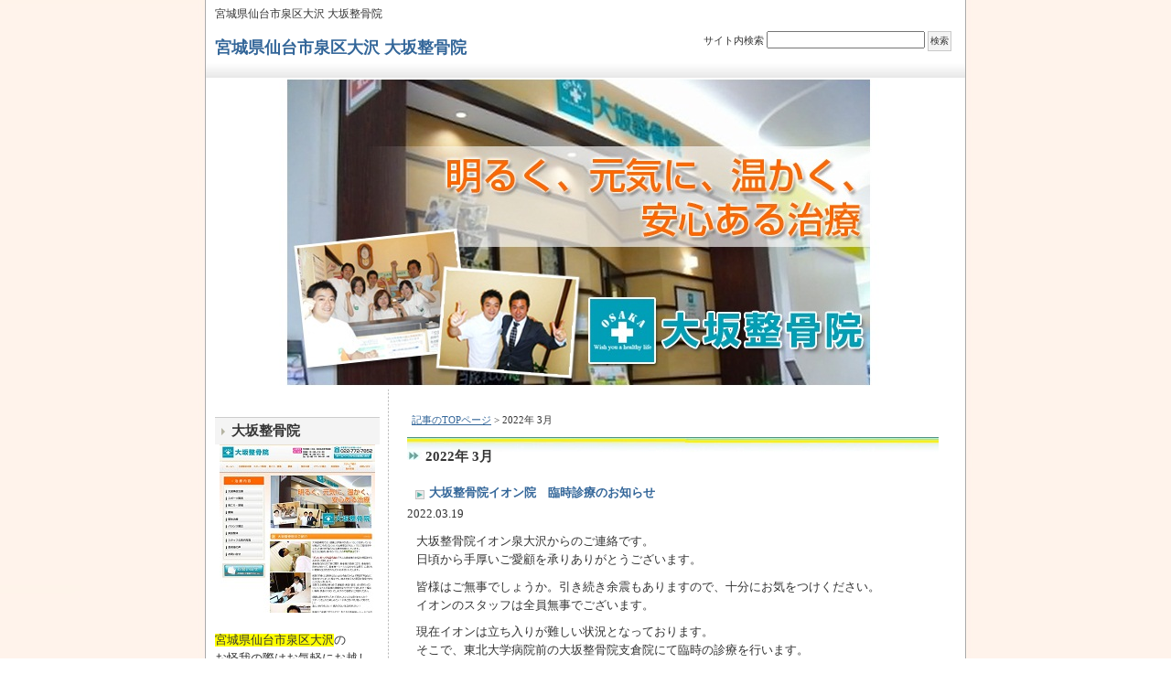

--- FILE ---
content_type: text/html; charset=UTF-8
request_url: https://oosakaseikotuin.com/blog/archives/date/2022/03
body_size: 4871
content:
<!DOCTYPE html PUBLIC "-//W3C//DTD XHTML 1.0 Transitional//EN" "//www.w3.org/TR/xhtml1/DTD/xhtml1-transitional.dtd">
<html xmlns="//www.w3.org/1999/xhtml">
<head>
<meta http-equiv="Content-Type" content="text/html; charset=UTF-8" />

<title>3月, 2022 | 宮城県仙台市泉区大沢 大坂整骨院</title>


<link rel="stylesheet" href="https://oosakaseikotuin.com/blog/wp-content/themes/green_new/style.css" type="text/css" media="screen" />
<link rel="alternate" type="application/rss+xml" title="宮城県仙台市泉区大沢 大坂整骨院 RSS Feed" href="https://oosakaseikotuin.com/blog/feed" />
<link rel="pingback" href="https://oosakaseikotuin.com/blog/xmlrpc.php" />


<script src="//feed.mobeek.net/static/loader.js"></script>
<script>
feedUID = 'Wy6ll5Pi';
feedPrepare.toSmp = {};
feedPrepare.toTab = {};
feedPrepare();
</script>

<script async src="https://app.meo-dash.com/structure_data/gmb/99/schema.js" type="text/javascript"></script>

<!-- Google tag (gtag.js) -->
<script async src="https://www.googletagmanager.com/gtag/js?id=G-K9M2FL95SJ"></script>
<script>
  window.dataLayer = window.dataLayer || [];
  function gtag(){dataLayer.push(arguments);}
  gtag('js', new Date());

  gtag('config', 'G-K9M2FL95SJ');
</script>


<!-- All in One SEO Pack 2.6.1 by Michael Torbert of Semper Fi Web Design[235,267] -->
<meta name="robots" content="noindex,follow" />

<link rel="canonical" href="https://oosakaseikotuin.com/blog/archives/date/2022/03" />
<!-- /all in one seo pack -->
<link rel='dns-prefetch' href='//s.w.org' />
		<script type="text/javascript">
			window._wpemojiSettings = {"baseUrl":"https:\/\/s.w.org\/images\/core\/emoji\/2.4\/72x72\/","ext":".png","svgUrl":"https:\/\/s.w.org\/images\/core\/emoji\/2.4\/svg\/","svgExt":".svg","source":{"concatemoji":"https:\/\/oosakaseikotuin.com\/blog\/wp-includes\/js\/wp-emoji-release.min.js?ver=4.9.3"}};
			!function(a,b,c){function d(a,b){var c=String.fromCharCode;l.clearRect(0,0,k.width,k.height),l.fillText(c.apply(this,a),0,0);var d=k.toDataURL();l.clearRect(0,0,k.width,k.height),l.fillText(c.apply(this,b),0,0);var e=k.toDataURL();return d===e}function e(a){var b;if(!l||!l.fillText)return!1;switch(l.textBaseline="top",l.font="600 32px Arial",a){case"flag":return!(b=d([55356,56826,55356,56819],[55356,56826,8203,55356,56819]))&&(b=d([55356,57332,56128,56423,56128,56418,56128,56421,56128,56430,56128,56423,56128,56447],[55356,57332,8203,56128,56423,8203,56128,56418,8203,56128,56421,8203,56128,56430,8203,56128,56423,8203,56128,56447]),!b);case"emoji":return b=d([55357,56692,8205,9792,65039],[55357,56692,8203,9792,65039]),!b}return!1}function f(a){var c=b.createElement("script");c.src=a,c.defer=c.type="text/javascript",b.getElementsByTagName("head")[0].appendChild(c)}var g,h,i,j,k=b.createElement("canvas"),l=k.getContext&&k.getContext("2d");for(j=Array("flag","emoji"),c.supports={everything:!0,everythingExceptFlag:!0},i=0;i<j.length;i++)c.supports[j[i]]=e(j[i]),c.supports.everything=c.supports.everything&&c.supports[j[i]],"flag"!==j[i]&&(c.supports.everythingExceptFlag=c.supports.everythingExceptFlag&&c.supports[j[i]]);c.supports.everythingExceptFlag=c.supports.everythingExceptFlag&&!c.supports.flag,c.DOMReady=!1,c.readyCallback=function(){c.DOMReady=!0},c.supports.everything||(h=function(){c.readyCallback()},b.addEventListener?(b.addEventListener("DOMContentLoaded",h,!1),a.addEventListener("load",h,!1)):(a.attachEvent("onload",h),b.attachEvent("onreadystatechange",function(){"complete"===b.readyState&&c.readyCallback()})),g=c.source||{},g.concatemoji?f(g.concatemoji):g.wpemoji&&g.twemoji&&(f(g.twemoji),f(g.wpemoji)))}(window,document,window._wpemojiSettings);
		</script>
		<style type="text/css">
img.wp-smiley,
img.emoji {
	display: inline !important;
	border: none !important;
	box-shadow: none !important;
	height: 1em !important;
	width: 1em !important;
	margin: 0 .07em !important;
	vertical-align: -0.1em !important;
	background: none !important;
	padding: 0 !important;
}
</style>
<link rel='https://api.w.org/' href='https://oosakaseikotuin.com/blog/wp-json/' />
<link rel="EditURI" type="application/rsd+xml" title="RSD" href="https://oosakaseikotuin.com/blog/xmlrpc.php?rsd" />
<link rel="wlwmanifest" type="application/wlwmanifest+xml" href="https://oosakaseikotuin.com/blog/wp-includes/wlwmanifest.xml" /> 
<meta name="generator" content="WordPress 4.9.3" />

</head>
<body class="layout-tw">
<a name="top" id="top"></a>
<div id="container">
<div id="container-inner">

<div id="header">
<div id="header-inner">
		<div id="header-description">
	宮城県仙台市泉区大沢 大坂整骨院    </div>
    	<div id="header-contents">
		<div class="left">
				<div id="header-name"><a href="https://oosakaseikotuin.com/blog/">宮城県仙台市泉区大沢 大坂整骨院</a></div>
			</div>
	<div class="right">

		<div class="header-search">
		<div class="search-content">
   <form method="get" id="searchform" action="https://oosakaseikotuin.com/blog/">
      <label for="search_header" accesskey="4" class="header-name">サイト内検索</label>
      <input type="text" value="" name="s" id="search_header" class="t" />
      <input type="submit" class="submit" value="検索" />
   </form>
</div>
		</div>
	</div>
	<div class="clear"></div>
	</div>
</div>
</div>

<!-- tuika -->
<div id="head-main">
<div id="head-main-inner">
<div class="main_image">
<img alt="ヘッダー" src="/blog/wp-content/themes/green_new/images/header.jpg"/>
</div>
</div>
</div>
<!-- tuika --><div id="content">
<div id="content-inner">

<div id="alpha">
<div id="alpha-inner">

	<div class="navi"><a href="https://oosakaseikotuin.com/blog/post/">記事のTOPページ</a> &gt; 2022年 3月</div>

	
	<h1 id="page-title" class="archive-title">2022年 3月</h1>



<rdf:RDF xmlns:rdf="http://www.w3.org/1999/02/22-rdf-syntax-ns#"
			xmlns:dc="http://purl.org/dc/elements/1.1/"
			xmlns:trackback="http://madskills.com/public/xml/rss/module/trackback/">
		<rdf:Description rdf:about="https://oosakaseikotuin.com/blog/archives/3452"
    dc:identifier="https://oosakaseikotuin.com/blog/archives/3452"
    dc:title="大坂整骨院イオン院　臨時診療のお知らせ"
    trackback:ping="https://oosakaseikotuin.com/blog/archives/3452/trackback" />
</rdf:RDF>
<div id="entry-3452" class="entry-asset asset hentry">

    <div class="asset-header">
    <h2 class="asset-name entry-title"><a href="https://oosakaseikotuin.com/blog/archives/3452">大坂整骨院イオン院　臨時診療のお知らせ</a></h2>

    <div class="ml10">2022.03.19</div>
    </div>
    <div class="asset-content entry-content">
        <div class="asset-body">

             <p>
	大坂整骨院イオン泉大沢からのご連絡です。<br />
	日頃から手厚いご愛顧を承りありがとうございます。
</p>
<p>
	皆様はご無事でしょうか。引き続き余震もありますので、十分にお気をつけください。<br />
	イオンのスタッフは全員無事でございます。
</p>
<p>
	現在イオンは立ち入りが難しい状況となっております。<br />
	そこで、東北大学病院前の大坂整骨院支倉院にて臨時の診療を行います。<br />
	場所:仙台市青葉区支倉4-1 高森ビル1F
</p>
<p>
	19日(土) 15:00〜20:00<br />
	20日(日) 10:00〜20:00<br />
	21日(月・祝) 10:00〜20:00<br />
	26日(土) 15:00〜20:00<br />
	27日(日) 10:00〜20:00<br />
	※4月以降については改めてご連絡致します。<br />
	※また臨時診療期間は回数券・現金のみのお支払いとなりますので、ご不便おかけしますがご了承お願い致します。<br />
	※クレジットカード・WAON等のキャッシュレス決済が不可能となります。（回数券のご購入も現金のみになります。）
</p>
<p>
	ご予約・お問い合わせについては下記のフリーダイヤルまたは公式LINEまでお問合せお願い致します。<br />
	<a href="tel:0120-89-2599">0120-89-2599</a>
</p>
<p>
	駐車場のご案内はこちら&#x2b07;&#xfe0f;&#x2b07;&#xfe0f;&#x2b07;&#xfe0f;&#x2b07;&#xfe0f;
</p>
<p>
	<a href="https://oosakaseikotuin.com/blog/wp-content/uploads/2022/03/725838F3-1A22-4763-95EA-364F64D83C3E.jpeg"><img alt="" class="alignnone size-medium wp-image-3457" height="225" src="https://oosakaseikotuin.com/blog/wp-content/uploads/2022/03/725838F3-1A22-4763-95EA-364F64D83C3E-300x225.jpeg" width="300" srcset="https://oosakaseikotuin.com/blog/wp-content/uploads/2022/03/725838F3-1A22-4763-95EA-364F64D83C3E-300x225.jpeg 300w, https://oosakaseikotuin.com/blog/wp-content/uploads/2022/03/725838F3-1A22-4763-95EA-364F64D83C3E-768x576.jpeg 768w, https://oosakaseikotuin.com/blog/wp-content/uploads/2022/03/725838F3-1A22-4763-95EA-364F64D83C3E-1024x768.jpeg 1024w" sizes="(max-width: 300px) 100vw, 300px" /></a><a href="https://oosakaseikotuin.com/blog/wp-content/uploads/2022/03/A0C0C8A0-C630-4F71-95A0-6DAC90FA4373.jpeg"><img alt="" class="alignnone size-medium wp-image-3458" height="225" src="https://oosakaseikotuin.com/blog/wp-content/uploads/2022/03/A0C0C8A0-C630-4F71-95A0-6DAC90FA4373-300x225.jpeg" width="300" srcset="https://oosakaseikotuin.com/blog/wp-content/uploads/2022/03/A0C0C8A0-C630-4F71-95A0-6DAC90FA4373-300x225.jpeg 300w, https://oosakaseikotuin.com/blog/wp-content/uploads/2022/03/A0C0C8A0-C630-4F71-95A0-6DAC90FA4373-768x576.jpeg 768w, https://oosakaseikotuin.com/blog/wp-content/uploads/2022/03/A0C0C8A0-C630-4F71-95A0-6DAC90FA4373-1024x768.jpeg 1024w" sizes="(max-width: 300px) 100vw, 300px" /></a><a href="https://oosakaseikotuin.com/blog/wp-content/uploads/2022/03/46CFEFB9-4897-4028-9CA7-6FC993CAC478.jpeg"><img alt="" class="alignnone size-medium wp-image-3459" height="225" src="https://oosakaseikotuin.com/blog/wp-content/uploads/2022/03/46CFEFB9-4897-4028-9CA7-6FC993CAC478-300x225.jpeg" width="300" srcset="https://oosakaseikotuin.com/blog/wp-content/uploads/2022/03/46CFEFB9-4897-4028-9CA7-6FC993CAC478-300x225.jpeg 300w, https://oosakaseikotuin.com/blog/wp-content/uploads/2022/03/46CFEFB9-4897-4028-9CA7-6FC993CAC478-768x576.jpeg 768w, https://oosakaseikotuin.com/blog/wp-content/uploads/2022/03/46CFEFB9-4897-4028-9CA7-6FC993CAC478-1024x768.jpeg 1024w" sizes="(max-width: 300px) 100vw, 300px" /></a><a href="https://oosakaseikotuin.com/blog/wp-content/uploads/2022/03/31A5767F-40C0-4F87-A2C4-FB8689DED782.jpeg"><img alt="" class="alignnone size-medium wp-image-3460" height="225" src="https://oosakaseikotuin.com/blog/wp-content/uploads/2022/03/31A5767F-40C0-4F87-A2C4-FB8689DED782-300x225.jpeg" width="300" srcset="https://oosakaseikotuin.com/blog/wp-content/uploads/2022/03/31A5767F-40C0-4F87-A2C4-FB8689DED782-300x225.jpeg 300w, https://oosakaseikotuin.com/blog/wp-content/uploads/2022/03/31A5767F-40C0-4F87-A2C4-FB8689DED782-768x576.jpeg 768w, https://oosakaseikotuin.com/blog/wp-content/uploads/2022/03/31A5767F-40C0-4F87-A2C4-FB8689DED782-1024x768.jpeg 1024w" sizes="(max-width: 300px) 100vw, 300px" /></a><a href="https://oosakaseikotuin.com/blog/wp-content/uploads/2022/03/ED8A8EA1-E601-42FB-B7DD-D52D8B7EF64A.jpeg"><img alt="" class="alignnone size-medium wp-image-3461" height="225" src="https://oosakaseikotuin.com/blog/wp-content/uploads/2022/03/ED8A8EA1-E601-42FB-B7DD-D52D8B7EF64A-300x225.jpeg" width="300" srcset="https://oosakaseikotuin.com/blog/wp-content/uploads/2022/03/ED8A8EA1-E601-42FB-B7DD-D52D8B7EF64A-300x225.jpeg 300w, https://oosakaseikotuin.com/blog/wp-content/uploads/2022/03/ED8A8EA1-E601-42FB-B7DD-D52D8B7EF64A-768x576.jpeg 768w, https://oosakaseikotuin.com/blog/wp-content/uploads/2022/03/ED8A8EA1-E601-42FB-B7DD-D52D8B7EF64A-1024x768.jpeg 1024w" sizes="(max-width: 300px) 100vw, 300px" /></a></p>
        </div>
		<div class="clear"></div>
    
		<div class="asset-meta">
			| <a class="permalink" rel="bookmark" href="https://oosakaseikotuin.com/blog/archives/3452">詳細ページ</a>
								</div>
	</div>
		
</div>



<div id="gotop">
<a href="#top">このページのトップへ</a>
</div>

</div>
</div>

<div id="beta">
<div id="beta-inner">

	<div id="custom_html-2" class="widget_text widget_custom_html widget"><h3 class="widget-header">大坂整骨院</h3><div class="textwidget custom-html-widget"><div align="center">
<a href="//oosakaseikotuin.com" target="_blank"><img src="https://oosakaseikotuin.com/blog/wp-content/uploads/2011/09/WS000002.jpg" border="0"></a>
</div>
<br />
<span style="background-color: #ffff00">宮城県仙台市泉区大沢</span>の<br />
お怪我の際はお気軽にお越しください</div></div><div id="pages-3" class="widget_pages widget"><h3 class="widget-header">固定ページ</h3>		<ul>
			<li class="page_item page-item-8"><a href="https://oosakaseikotuin.com/blog/%e3%82%b5%e3%82%a4%e3%83%88%e3%83%9e%e3%83%83%e3%83%97">サイトマップ</a></li>
<li class="page_item page-item-328"><a href="https://oosakaseikotuin.com/blog/information_update">新着情報</a></li>
<li class="page_item page-item-315"><a href="https://oosakaseikotuin.com/blog/post">記事一覧</a></li>
		</ul>
		</div><div class="rss">
	<div class="rss-content"><a href="https://oosakaseikotuin.com/blog/feed">当サイトのRSSを購読</a>
	</div>
</div>

</div>
</div>
	</div>
	</div>

	<div id="footer">
	<div id="footer-inner">

            		
	<div class="copyright">
		<div class="copyright-content">Copyright(c) 大坂整骨院.All Rights Reserved.</div>
	</div>

	<div class="designed">
	
	</div>

	</div>
	</div>

</div>
</div>
<script type='text/javascript' src='https://oosakaseikotuin.com/blog/wp-includes/js/wp-embed.min.js?ver=4.9.3'></script>
</body>
</html>


--- FILE ---
content_type: text/css
request_url: https://oosakaseikotuin.com/blog/wp-content/themes/green_new/style.css
body_size: 4354
content:
@charset "utf-8";

/*
Theme Name: adachi
Theme URI: http://orca-green.net/
Description: adachi
Version: 1.10 2011/06/21
Author: orca
Author URI: http://orca-green.net/											
*/

/* Reset ------------------------------------------------------------------ */
:link,:visited {
    text-decoration: none;
}

html,body,div,
ul,ol,li,dl,dt,dd,
form,fieldset,input,textarea,
h1,h2,h3,h4,h5,h6,pre,code,p,blockquote,hr,
th,td {
    margin: 0;
    padding: 0;
}

h1,h2,h3,h4,h5,h6 {
    font-size: 100%;
    font-weight: normal;
}

table {
    border-spacing: 0;
}

fieldset,img,abbr,acronym {
    border: 0;
}

ol,ul {
    list-style: none;
}

caption,th {
    text-align: left;
}

q:before,q:after {
    content: '';
}

a {
    text-decoration: underline;
    outline: none;
}

hr {
    border: 0;
    height: 1px;
    background-color: #000;
    color: #000;
}

a img,:link img,:visited img {
    border: none;
}

address {
    font-style: normal;
    display: inline;
}

/* Utilities ----------------------------------------------------------------- */
#content-inner:after {
    content: " ";
    display: block;
    visibility: hidden;
    clear: both;
    height: 0.1px;
    font-size: 0.1em;
    line-height: 0;
}

#content-inner {
	display: inline-block;
}

/* no ie mac \*/
* html #content-inner { height: 1%; }
#content-inner { display: block; }

/* Content ---------------------------------------------------------------- */
a:link, a:visited {
    text-decoration: underline;
}

p, pre, blockquote, fieldset, ul, ol, dl {
    margin-bottom: .75em;
}

ol { list-style: decimal outside; }
ul { list-style: disc outside; }

/* Assets */
.asset-body,
.asset-more,
.more-link,
.asset-excerpt,
.comment-content,
.comment-footer,
.comments-open-content,
.comments-open-footer,
.trackbacks-info,
.trackback-content,
.archive-content {
    clear: both;
}

.asset,
.comments,
.trackbacks,
.archive {
    overflow: hidden;
    width: 100%;
}

.asset,
.asset-content,
.comments,
.trackbacks,
.archive {
    position: static;
    clear: both;
}

.asset,
.comments,
.comments-content,
.trackbacks,
.archive,
.search-form {
    margin-bottom: 1.5em;
}

.asset-header,
.asset-content,
.asset-body,
.comments-header,
.comment-content,
.comment-footer,
.comments-open-header,
.comments-open-content,
#comments-open-footer,
#comment-form-external-auth,
#comment-form-name,
#comment-form-email,
#comment-form-url,
#comments-open-text,
.trackbacks-header,
.trackbacks-info,
.archive-content,
.search-form-header,
.search-results-header {
    margin-bottom: .75em;
}

.asset-name {
    margin-bottom: .25em;
}

.asset-meta {
    font-size: 11px;
    margin-top: .25em;
    padding-top: 2px;
    padding-bottom: .3em;
    font-weight: normal;
    clear:both;
    border: 0;
}

.entry-tags-header,
.entry-categories-header {
    margin-bottom: 0;
    margin-right: .25em;
    display: inline;
    font-weight: bold;
}

.entry-tags-list,
.entry-categories-list {
    display: inline;
    list-style: none;
    margin-left: 0;
    padding-left: 0;
}

.entry-tags-list .entry-tag,
.entry-categories-list .entry-category {
    display: inline;
}

.alignleft {
    float: left;
    margin: 0 20px 20px 0;
}

.aligncenter {
    display: block;
    margin: 0 auto 20px;
    text-align: center;
}

.alignright {
    float: right;
    margin: 0 0 20px 20px;
}

/* Feedback */
.comments-open label {
    display: block;
}

#comment-author, #comment-email, #comment-url, #comment-text {
    width: 80%;
}

#comment-submit {
    font-weight: bold;
}

.comment,
.trackback {
    margin-bottom: .5em;
    border-bottom: 1px solid #ccc;
    padding-bottom: .5em;
}

.comment-content {
    clear: none;
    line-height: 1.5;
    margin-bottom: 1em;
}

.comment-content p {
    margin-bottom: .5em;
}

/* Widgets */
.widget {
    position: relative;
    overflow: hidden;
    width: 100%;
}

.widget-content {
    position: relative;
	margin:0;
	padding:0;
}

.widget ul {
    margin: 0;
    padding: 0;
    list-style: none;
}

.widget ul ul {
    margin-left: 15px;
}

.widget li {
    margin-top: 5px;
    margin-bottom: 5px;
}

.widget-recent-assets .widget-content .widget-list {
    overflow: auto;
    margin-right: 0;
}

.widget-search ul {
    margin-left: 0;
    list-style: none;
}

.widget-search li {
    margin: 5px 0;
}

/* Layout ----------------------------------------------------------------- */
#container-inner {
    min-height: 100%;
    margin: 0 auto;
    text-align: left;
}

#header, #content, #alpha, #beta, #footer {
    position: relative;
}

#alpha, #beta {
    display: inline;
    float: left;
}

#header-inner, #content-inner, #footer-inner,
#alpha-inner, #beta-inner {
    position: static;
}

#header-inner, #content-inner, #footer-inner {
    padding-top: 20px;
    padding-bottom: 20px;
}

#header-inner, #footer-inner,
#alpha-inner, #beta-inner {
    overflow: hidden;
	padding: 0;
}

#content-inner {
	padding-top: 0;
}

/* ---------------------------------------------------------------------
body etc
--------------------------------------------------------------------- */
body {
	text-align:center;
	background:#fff;
	color:#333;
	line-height: 1.5;
	font-style: normal;
	font-weight: normal;
	font-size:100%;
	background: url('images/bg_body.jpg') top no-repeat;
}

/* リンクカラー */
a {
	color: #336699;
}

a:hover {
	color: #3399CC;
}

.clear {
	clear:both;
}

/* ---　top　--- */
#gotop {
	clear:both;
	width:100%;
	font-size:85% !important;
	font-size:80%;
	margin:0;
}

#gotop a {
	background: url('images/btn_pagetop.gif') no-repeat;
	display: block;
	height: 15px;
	width: 101px;
	text-indent: -9999px;
	float: right;
	overflow: hidden;
}

/* -----　パンくず　----- */
.navi {
	margin:5px 5px 10px;
	text-align:left;
	font-size:85% !important;
	font-size:80%;
}

/* ---------------------------------------------------------------------
container
--------------------------------------------------------------------- */
#container {
	line-height:1.6;
	font-size:80%;
	width:830px;
	margin:0 auto;
	text-align:left;
	border-left:1px solid #aaaaaa;
	border-right:1px solid #aaaaaa;
	background: url('images/body_bg-tw.gif') 0 repeat-y;
}

#container-inner {
	position: relative;
	width:830px;
}

/* ---------------------------------------------------------------------
leyout
--------------------------------------------------------------------- */
.layout-tw #alpha {
	float: right;
	width: 630px;
	left: 0;
}

.layout-tw #beta {
	float:left;
	left: 0;
	width: 200px;
}

#alpha-inner {
	margin:0;
	padding:10px 20px 0;
}

#beta-inner {
	margin:0;
	padding:0;
}

/* ---------------------------------------------------------------------
header
--------------------------------------------------------------------- */
#header {
	width:830px;
}

#header-inner {
	width:830px;
	background:#fff url('images/bg_header.jpg') bottom repeat-x;
	padding-bottom:10px;
	border-bottom:1px solid #fff;
}

#header-contents {
	width:100%;
}

#header-contents .left {
	width:60%;
	float:left;
}

#header-contents .right {
	width:40%;
	float:right;
	padding: 5px 0 0;
}

#header-description {
	font-size:95% !important;
	font-size:90%;
	line-height: 1.2;
	width:810px;
	padding: 8px 10px 7px;
	visibility: visible;
}

/* -- name -- */
#header-name {
	margin:10px;
	line-height: 1.5;
	color: #333;
	font-size:140% !important;
	font-size:135%;
	font-weight:bold;
	line-height: 1.5;
}

#header-name a {
	text-decoration: none;
	font-weight:bold;
}

#header-name a:hover {
	text-decoration: underline;
}

/* -- sitemap -- */
#header .sub-contents {
	padding:0 15px 5px 25px;
	font-size:85% !important;
	font-size:80%;
	text-align:right;
}

#header .sub-contents a:link,
#header .sub-contents a:visited {
	padding:0 0 0 10px;
	margin-left:3px;
	background: url('images/arrow01.gif') 0 center no-repeat;
}

#header .search-content form {
	padding:0;
	margin:0;
	text-align: right;
}

/* -- 検索フォーム -- */
#header .header-search {
	font-size:85% !important;
	font-size:80%;

}

#header .header-search .box {
	width:120px;
}

#header .search-content {
	padding:0 15px 5px 0;
}

#header .search-content label {
	display:inline;
}

#header .header-search .submit {
	font-size:95% !important;
	font-size:90%;
	color:#333333;
	border:1px solid #C9C9C9;
	background-color: #F4F4F4;
	padding:2px;
	height:22px;
}

/* ---------------------------------------------------------------------
Content
--------------------------------------------------------------------- */
#content {
	_height:1px;
	padding-top:10px;
}

/* ---------------------------------------------------------------------
footer
--------------------------------------------------------------------- */
#footer {
	width:830px;
	clear:both;
	margin-top: 20px;
	background:orange;
	color:#666;
	padding-bottom:10px;
}

.designed {
	text-align:right;
	padding:0 15px 5px;
	font-size:75%;
}

.designed a {
	color:#666;
}

.designed a:hover {
	text-decoration:none;
}

/* -- footer -- */
.footer-menu {
	text-align:right;
	width:100%;
	background-color: #E6E6E6;
}

.footer-menu ul {
	padding:5px 10px;
}

.footer-menu li {
	display: inline;
	padding: 0 5px 0 12px;
	border-right: 1px solid #666;
}

/* -- cpyright -- */
.copyright {
	width:100%;
	text-align: right;
}

.copyright .copyright-content {
	padding:10px 15px 0;
	font-size: 85% !important;
	font-size: 80%;
}

.designed {
	text-align:right;
	padding:0px 15px 0;
	font-size: 85% !important;
	font-size: 80%;
	color:#818181;
}

.designed a {
	color:#666;
}

.designed a:hover {
	text-decoration:none;
}

/* -------------------------------- */

.archive-title {
	padding:10px 0 10px 20px;
	font-size:115% !important;
	font-size:110%;
	font-weight:bold;
	background: url('images/bg_midashi1.jpg') 0 0 no-repeat;
}

.archive-title em {
	font-style:normal;
}

.entry-asset {
	margin:10px 0 20px;
	border-bottom:1px solid #cccccc;
}

.asset-header {
	padding:0;
}

.asset-name {
	margin:0 5px 2px 9px;
	padding:0 0 3px 15px;
	font-weight:bold;
	line-height:1.2;
	_height:1px;
	font-size:105% !important;
	font-size:100%;
	background: url('images/arrow03.gif') 0 center no-repeat;
}

.page-asset .asset-name{
	padding:10px 0 10px 20px;
	font-size:115% !important;
	font-size:110%;
	font-weight:bold;
	background: url('images/bg_midashi1.jpg') 0 0 no-repeat;
}

.asset-name a:link,
.asset-name a:hover,
.asset-name a:visited,
.asset-name a:active {
	text-decoration: none;
}

.asset-body {
	margin:10px;
}

.asset-more {
	margin:0 10px 10px;
}

.more-link {
	_height:1px;
	clear:both;
	display: block;
	margin:10px 0;
	padding:0 0 0 15px;
	background: url('images/arrow_sitemap01.gif') no-repeat left center;
}

.asset-meta {
	text-align:right;
	font-size:100%;
}

/* ---------------------------------------------------------------------
tracback
--------------------------------------------------------------------- */
#trackbacks {
	margin:10px 0;
}

#trackbacks .trackbacks-header {
	padding:10px 0 10px 20px;
	font-size:115% !important;
	font-size:110%;
	font-weight:bold;
	background: url('images/bg_midashi1.jpg') 0 0 no-repeat;
}

.trackbacks-info {
	padding:10px;
}

#comments {
	margin:10px 0 0;
}

#comments .comments-header {
	_height:1px;
	padding:8px 10px 10px 20px;
	background: url('images/bg_midashi1.jpg') no-repeat left top;
	font-size:120% !important;
	font-size:115%;
	font-weight:bold;
}

#comments .comments-content {
	padding:0 10px;
}

.comment {
	margin:10px;
}

.comment .inner {
	padding:5px 10px;
	border:1px solid #999;
	background:#eee;
	_height:1px;
}

.comment .comment-header {
	padding:0 5px;
	margin:0 0 5px;
}

.comment .comment-content{
	padding:0 5px;
}

.comments-open {
	margin-top: 20px;
}

.comments-open-header {
	_height:1px;
	padding:8px 10px 10px 20px;
	background: url('images/bg_midashi1.jpg') no-repeat left top;
	font-size:120% !important;
	font-size:115%;
	font-weight:bold;
}

.comments-open-content {
	padding:10px;
}

#comment-submit {
	font-size:95% !important;
	font-size:90%;
	color:#333333;
	border:1px solid #C9C9C9;
	background-color: #F4F4F4;
	padding:2px;
	height:1.7em;
}

.comment-footer {
	text-align:right;
	margin:0;
	padding:5px;
	border-top: 1px dotted #999;
	font-size:95% !important;
	font-size:90%;
}

/* ---------------------------------------------------------------------
sitemap
--------------------------------------------------------------------- */
.archive-content {
	padding:10px;
	line-height:1.3;
}

.archive-content .archive-list {
	margin-bottom:3em;
}

.archive-content ul,
.archive-content ol {
	list-style:none;
}

.archive li a {
	display:block;
	margin-bottom:0.25em;
	background: #fff url('images/arrow_sitemap01.gif') no-repeat 0 5px;
	padding:3px 0 3px 20px;
	text-decoration:none;
	color:#494949;
}

.archive li a:hover {
	color:#848484;
}

/*サブカテゴリ*/
.archive li li {
	margin:0 0 0 20px;
}

.archive li li a {
	background: url('images/arrow_sitemap02.gif') no-repeat 0 7px;
	padding:3px 0 3px 12px;
}

/* ---------------------------------------------------------------------
kensaku
--------------------------------------------------------------------- */
.search-not-found {
	margin:10px;
}

.search-form-header {
	_height:1px;
	padding:8px 10px 10px 20px;
	background: url('images/bg_midashi1.jpg') no-repeat left top;
	font-size:120% !important;
	font-size:115%;
	font-weight:bold;
}

.search-form-content {
	background:#eee;
	padding:10px;
	border:1px solid #666;
	margin-bottom:15px;
}

.search-results-header {
	_height:1px;
	padding:5px 10px;
	background: #53A99F;
	color:#fff;
	font-size:120% !important;
	font-size:115%;
	font-weight:bold;
	margin-bottom:20px;
	line-height:1.3;
}

.search-form-content .box {
	width:200px;
}

.search-form-content .submit{
	font-size:95% !important;
	font-size:90%;
	color:#333333;
	border:1px solid #C9C9C9;
	background-color: #F4F4F4;
	padding:2px;
	height:1.7em;
}

/* ---------------------------------------------------------------------
Widget
--------------------------------------------------------------------- */
#welcome_message {
	margin-bottom:20px;
}

#welcome_message h3.title {
	_height:1px;
	padding:8px 10px 10px 20px;
	background: url('images/bg_midashi1.jpg') no-repeat left top;
	font-size:120% !important;
	font-size:115%;
	font-weight:bold;
	margin: 0;
}

#welcome_message .content {
	margin:0;
	padding:10px;
}

/* ---------------------------------------------------------------------
Widget
--------------------------------------------------------------------- */
#top-news {
	margin-bottom:20px;
	padding:0 0 10px;
}

#top-news h3 {
	margin: 0;
	_height:1px;
	padding:8px 10px 10px 20px;
	background: url('images/bg_midashi1.jpg') no-repeat left top;
	font-size:120% !important;
	font-size:115%;
	font-weight:bold;
}

#top-news .news {
	padding:4px 10px 2px;
	background: url('images/border_dot.gif') repeat-x left bottom;
}

#top-news .day {
	float: left;
	width: 70px;
	color: #000;
	font-size:115% !important;
	font-size:110%;
	background: url('images/arrow03.gif') no-repeat 0 center;
	padding-left: 15px;
}

#top-news .title {
	float: right;
	padding-left:5px;
	width: 450px;
}

/* ---------------------------------------------------------------------
Widget
--------------------------------------------------------------------- */
.top-entry-content {
	margin-bottom:20px;
}

.top-entry-content h3.title {
	margin: 0;
	_height:1px;
	padding:8px 10px 10px 20px;
	background: url('images/bg_midashi1.jpg') no-repeat left top;
	font-size:120% !important;
	font-size:115%;
	font-weight:bold;
}

.top-entry-content .content {
	margin:0;
	padding:10px;
}

/* ---------------------------------------------------------------------
Widget 
--------------------------------------------------------------------- */
#top-category {
	margin-bottom:20px;
}

#top-category h3.title {
	margin: 0;
	_height:1px;
	padding:10px 0 10px 20px;
	font-size:115% !important;
	font-size:110%;
	font-weight:bold;
	background: url('images/bg_midashi1.jpg') 0 0 no-repeat;
}

.top-category-content {
	margin:0;
	padding:0 0 10px 0;
}

.top-category-content h4.name {
	margin:0 5px 2px 9px;
	padding:0 0 3px 15px;
	font-weight:bold;
	line-height:1.2;
	_height:1px;
	font-size:105% !important;
	font-size:100%;
	background: url('images/arrow03.gif') 0 center no-repeat;
}

#top-category .content {
	margin:0;
	padding:0 10px 15px 10px;
	border-bottom:1px solid #cccccc;
}

#top-category .content img {
	background-color:#666666;
	padding: 3px;
}

/* ---------------------------------------------------------------------
Widget comon
--------------------------------------------------------------------- */
#beta .widget {
	width:180px;
	margin:5px 0 15px 10px;
	padding-bottom:10px;
}

#beta .widget-header {
	font-size: 115% !important;
	font-size: 110%;
	background:#F4F4F4 url('images/arrow06.gif') no-repeat 7px center;
	padding: 3px 0 3px 18px;
	border-top:1px solid #cccccc;
	font-weight:bold;
	width:165px;
}

#beta .widget select {
	width:155px;
	margin:10px;
}

#beta .widget ul {
	width:170px;
	margin: 0;
	padding: 0 5px;
	list-style: none;
}

#beta .widget ul ul {
	padding:0;
	margin:0;
}

#beta .widget li {
	_height:1px;
	margin:0;
	padding:0 0 0 15px;
	background: url('images/arrow03.gif') no-repeat 0 center;
}

/* ---------------------------------------------------------------------
Widgetcss meu
--------------------------------------------------------------------- */
.widget-main-menu {
	width:180px;
	margin:5px 0 15px 10px;
	background: #F4F4F4;
	padding: 5px 0 0;
	border-top:2px solid #cccccc;
}

.widget-main-menu ul {
	margin: 0;
	padding: 0;
	list-style:none;
}

.widget-main-menu .menu-content {
	font-size:105% !important;
	font-size:100%;
	width:180px;
	margin: 0;
}

.widget-main-menu li {
	width: 180px;
}

.widget-main-menu li a:link,
.widget-main-menu li a:visited {
	text-decoration:none;
	display:block;
	width:155px;
	padding:4px 0 4px 25px;
	border-bottom:1px solid #cccccc;
	background:url('images/arrow05.jpg') no-repeat 10px center;
}

.widget-main-menu li a:hover,
.widget-main-menu li a:active {
	text-decoration:underline;
	display:block;
	width:155px;
	padding:4px 0 4px 25px;
	border-bottom:1px solid #cccccc;
	background:url('images/arrow05.jpg') no-repeat 10px center;
	color: #3377FF;
}

.widget-main-menu li li a:link,
.widget-main-menu li li a:visited {
	text-decoration:none;
	display:block;
	width:135px;
	padding:4px 0 4px 45px;
	border-bottom:1px solid #cccccc;
	background:url('images/arrow05.jpg') no-repeat 30px center;
}

.widget-main-menu li li a:hover,
.widget-main-menu li li a:active {
	text-decoration:none;
	display:block;
	width:135px;
	padding:4px 0 4px 45px;
	border-bottom:1px solid #cccccc;
	background:url('images/arrow05.jpg') no-repeat 30px center;
	color: #3377FF;
}

/* ---------------------------------------------------------------------
Widgetcss kensaku
--------------------------------------------------------------------- */
.widget_search {
	width:180px;
	margin:5px 0 15px 10px;
}

.widget_search .widget-header {
	font-size: 115% !important;
	font-size: 110%;
	background:#F4F4F4 url('images/arrow06.gif') no-repeat 7px center;
	padding: 3px 0 3px 18px;
	border-top:1px solid #cccccc;
	font-weight:bold;
}

.widget_search .widget-content {
	width:170px;
	padding:5px;
	font-size:90% !important;
	font-size:85%;
}

.widget_search .box {
	width:110px;
}

.widget_search .submit {
	font-size:95% !important;
	font-size:90%;
	color:#333333;
	border:1px solid #C9C9C9;
	background-color: #F4F4F4;
	padding:2px;
	height:22px;
}

/* ---------------------------------------------------------------------
Widgetcss
--------------------------------------------------------------------- */
.rss {
	width:168px;
	margin:0 0 15px 10px;
}

.rss-content {
	background: url('images/rss.gif') 0 center no-repeat;
	padding-left:18px;
}

/* ---------------------------------------------------------------------
Widgetcss
--------------------------------------------------------------------- */
.widget-header a.rsswidget {
	text-decoration:underline;
}

.widget-header a.rsswidget:hover {
	text-decoration:none;
}

/* ---------------------------------------------------------------------
Widgetcss
--------------------------------------------------------------------- */
.widget-company {
	font-size:90% !important;
	font-size:85%;
	width:158px;
	background: #EFEFEF;
	margin: 5px 0 15px 10px;
	padding: 5px 10px;
	border: 1px solid #ccc;
}

.widget-company .widget-content {
	width: 100%;
	overflow: hidden;
}

/* ---------------------------------------------------------------------
Widgetcss
--------------------------------------------------------------------- */
.free-content {
	font-size:90% !important;
	font-size:85%;
	width:158px;
	background: #EFEFEF;
	margin: 5px 0 15px 10px;
	padding: 5px 10px;
	border: 1px solid #ccc;
	overflow: hidden;
}

/* ---------------------------------------------------------------------
Widgetcss
--------------------------------------------------------------------- */
.widget_calendar caption {
	text-align:center;
	margin-bottom:5px;
}

.widget_calendar #calendar_wrap {
	width:170px;
	padding:5px;
}

.widget_calendar #calendar_wrap table {
	text-align:center;
	margin:0 auto;
}

.widget_calendar #calendar_wrap table td {
	padding:1px 3px;
	font-size: 105% !important;
	font-size: 100%;
}

.widget_calendar #calendar_wrap table td a {
	font-weight:bold;
}

@media print {
    * {
        position: static ! important;
        overflow: visible ! important;
    }
}

h3 {
	margin: 0;
	_height:1px;
	margin-top: 15px;
	padding:8px 10px 10px 20px;
	background: url('images/bg_midashi1.jpg') no-repeat left top;
	font-size:120% !important;
	font-size:115%;
	font-weight:bold;
}

h4 {
padding-top:6px;
padding-left:40px;
font-size:13px;

width:650px;
height:34px;
background:url('images/bg_subtitle.jpg') no-repeat top left;
font-size:11pt;
font-weight:normal;

}


--- FILE ---
content_type: application/javascript
request_url: https://app.meo-dash.com/structure_data/gmb/99/schema.js
body_size: 1712
content:
(function () {             const data = {
    "@context": "https://schema.org",
    "@type": "LocalBusiness",
    "name": "大坂整骨院",
    "image": "https://lh3.googleusercontent.com/a/ACg8ocIWpN9WLsEiOCQjAGyNHsZ5IoapUHKCQMWSwC02cIHvcCY2kW4",
    "url": "https://oosakaseikotuin.com/",
    "telephone": "022-772-7852",
    "description": "大坂整骨院では、健康とは『身体が良いバランスを保っている状態』でこそ成り立つという治療理念のもと、バランス整体を中心とした身体を「整える」治療を特徴にしています。\n\n私たちは筋肉・身体のバランスの『専門家』です！治療内容は交通事故治療、スポーツ障害、肩こり・腰痛、整体治療、骨盤矯正、バランス矯正などを行っております。\n\n“どこに行っても治らない”そんな患者様のお悩みを解消するお手伝いを致します！\n患者様の訴えを丁寧に聞き、患者様の目線に立ち、患者様の目的に向かって、患者様一人一人に合わせた治療で、心身ともに健康な生活を送れるようにお手伝いいたします。\n\n病院で『骨には異常はない』とか『歳だから』、『原因不明』など、見放されてしまった場合でも、視点を変えると原因が発見できることも多々あります。\n\n当院では保険診療・鍼・交通事故・美容・整体、各分野のプロフェッショナルが皆様の健康を全力でサポート致します！幅広い傷病・疾患に対応いたしますので遠慮なくご相談ください。\n\n健康な身体を手に入れて何かしたいことはありませんか？スポーツを心から楽しみたい！子供と思い切り遊んであげたい！楽しい旅行をしたい！痛みのない生活を送りたい！\n\n皆様のご希望に添えるように、私たちは患者様一人一人に合わせた施術を組み立て、\n患者様に笑顔をお届けします！一緒に頑張っていきましょう！！\n\n泉区、富谷市付近で整体、整骨院、整形外科をお探しでしたら大坂整骨院にお任せください！仙台でどこに行っても治らないお悩みを解決するなら大坂整骨院へ。",
    "address": {
        "@type": "PostalAddress",
        "addressCountry": "JP",
        "postalCode": "981-3137",
        "streetAddress": "宮城県仙台市泉区大沢1丁目5－1　イオン仙台泉大沢２F",
        "addressRegion": "宮城県"
    },
    "openingHoursSpecification": [
        {
            "@type": "OpeningHoursSpecification",
            "dayOfWeek": "Sunday",
            "opens": "10:00",
            "closes": "13:00"
        },
        {
            "@type": "OpeningHoursSpecification",
            "dayOfWeek": "Monday",
            "opens": "10:00",
            "closes": "13:00"
        },
        {
            "@type": "OpeningHoursSpecification",
            "dayOfWeek": "Monday",
            "opens": "15:00",
            "closes": "20:00"
        },
        {
            "@type": "OpeningHoursSpecification",
            "dayOfWeek": "Wednesday",
            "opens": "10:00",
            "closes": "13:00"
        },
        {
            "@type": "OpeningHoursSpecification",
            "dayOfWeek": "Wednesday",
            "opens": "15:00",
            "closes": "20:00"
        },
        {
            "@type": "OpeningHoursSpecification",
            "dayOfWeek": "Thursday",
            "opens": "10:00",
            "closes": "13:00"
        },
        {
            "@type": "OpeningHoursSpecification",
            "dayOfWeek": "Thursday",
            "opens": "15:00",
            "closes": "20:00"
        },
        {
            "@type": "OpeningHoursSpecification",
            "dayOfWeek": "Friday",
            "opens": "10:00",
            "closes": "13:00"
        },
        {
            "@type": "OpeningHoursSpecification",
            "dayOfWeek": "Friday",
            "opens": "15:00",
            "closes": "20:00"
        },
        {
            "@type": "OpeningHoursSpecification",
            "dayOfWeek": "Saturday",
            "opens": "10:00",
            "closes": "13:00"
        },
        {
            "@type": "OpeningHoursSpecification",
            "dayOfWeek": "Sunday",
            "opens": "15:00",
            "closes": "20:00"
        },
        {
            "@type": "OpeningHoursSpecification",
            "dayOfWeek": "Saturday",
            "opens": "15:00",
            "closes": "20:00"
        }
    ],
    "member": [
        {
            "@type": "Person"
        }
    ]
};             var script = document.createElement("script");             script.type = "application/ld+json";             script.text = JSON.stringify(data);             document.head.appendChild(script);           })();